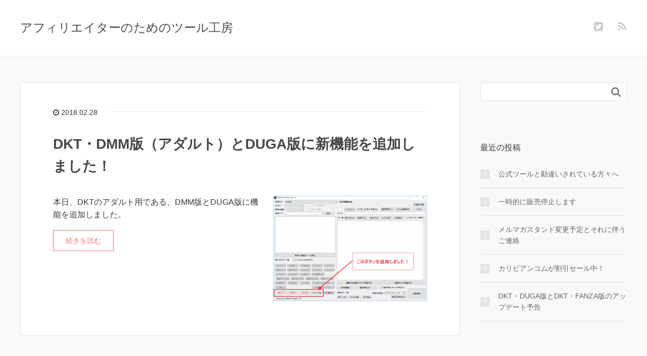

--- FILE ---
content_type: text/html; charset=UTF-8
request_url: https://www.dktool.xyz/page/3
body_size: 7987
content:
<!DOCTYPE HTML>
<html lang="ja">
<head prefix="og: http://ogp.me/ns# fb: http://ogp.me/ns/fb# article: http://ogp.me/ns/article#">
	<meta charset="UTF-8">
	<title>アフィリエイターのためのツール工房</title>
	<meta name="viewport" content="width=device-width,initial-scale=1.0">
	<!--[if lt IE 9]>
    <script src="https://html5shiv.googlecode.com/svn/trunk/html5.js"></script>
  <![endif]-->

<meta name='robots' content='max-image-preview:large' />
<meta name="keywords" content="アダルトアフィリエイト,アフィリエイト,ツール,DMM,DUGA,儲ける" />
<meta name="description" content="アフィリエイト用のツールを紹介しています。誰がしても同じ結果になることならツールなどに任せて効率よく稼ぎましょう！アダルトアフィリエイトツールのDKTもそういうコンセプトで作られました。毎回同じことはツールに任せて楽をしましょう。" />
<meta name="robots" content="noindex,nofollow">
<meta property="og:title" content="アフィリエイターのためのツール工房" />
<meta property="og:type" content="website" />
<meta property="og:description" content="アフィリエイト用のツールを紹介しています。誰がしても同じ結果になることならツールなどに任せて効率よく稼ぎましょう！アダルトアフィリエイトツールのDKTもそういうコンセプトで作られました。毎回同じことはツールに任せて楽をしましょう。" />
<meta property="og:url" content="https://www.dktool.xyz/" />
<meta property="og:image" content="" />
<meta property="og:locale" content="ja_JP" />
<meta property="og:site_name" content="アフィリエイターのためのツール工房" />
<link href="https://plus.google.com/" rel="publisher" />
<meta content="summary" name="twitter:card" />
<meta content="dktool" name="twitter:site" />

<link rel='dns-prefetch' href='//s.w.org' />
		<script type="text/javascript">
			window._wpemojiSettings = {"baseUrl":"https:\/\/s.w.org\/images\/core\/emoji\/13.0.1\/72x72\/","ext":".png","svgUrl":"https:\/\/s.w.org\/images\/core\/emoji\/13.0.1\/svg\/","svgExt":".svg","source":{"concatemoji":"https:\/\/www.dktool.xyz\/dkt\/wp-includes\/js\/wp-emoji-release.min.js?ver=5.7.14"}};
			!function(e,a,t){var n,r,o,i=a.createElement("canvas"),p=i.getContext&&i.getContext("2d");function s(e,t){var a=String.fromCharCode;p.clearRect(0,0,i.width,i.height),p.fillText(a.apply(this,e),0,0);e=i.toDataURL();return p.clearRect(0,0,i.width,i.height),p.fillText(a.apply(this,t),0,0),e===i.toDataURL()}function c(e){var t=a.createElement("script");t.src=e,t.defer=t.type="text/javascript",a.getElementsByTagName("head")[0].appendChild(t)}for(o=Array("flag","emoji"),t.supports={everything:!0,everythingExceptFlag:!0},r=0;r<o.length;r++)t.supports[o[r]]=function(e){if(!p||!p.fillText)return!1;switch(p.textBaseline="top",p.font="600 32px Arial",e){case"flag":return s([127987,65039,8205,9895,65039],[127987,65039,8203,9895,65039])?!1:!s([55356,56826,55356,56819],[55356,56826,8203,55356,56819])&&!s([55356,57332,56128,56423,56128,56418,56128,56421,56128,56430,56128,56423,56128,56447],[55356,57332,8203,56128,56423,8203,56128,56418,8203,56128,56421,8203,56128,56430,8203,56128,56423,8203,56128,56447]);case"emoji":return!s([55357,56424,8205,55356,57212],[55357,56424,8203,55356,57212])}return!1}(o[r]),t.supports.everything=t.supports.everything&&t.supports[o[r]],"flag"!==o[r]&&(t.supports.everythingExceptFlag=t.supports.everythingExceptFlag&&t.supports[o[r]]);t.supports.everythingExceptFlag=t.supports.everythingExceptFlag&&!t.supports.flag,t.DOMReady=!1,t.readyCallback=function(){t.DOMReady=!0},t.supports.everything||(n=function(){t.readyCallback()},a.addEventListener?(a.addEventListener("DOMContentLoaded",n,!1),e.addEventListener("load",n,!1)):(e.attachEvent("onload",n),a.attachEvent("onreadystatechange",function(){"complete"===a.readyState&&t.readyCallback()})),(n=t.source||{}).concatemoji?c(n.concatemoji):n.wpemoji&&n.twemoji&&(c(n.twemoji),c(n.wpemoji)))}(window,document,window._wpemojiSettings);
		</script>
		<style type="text/css">
img.wp-smiley,
img.emoji {
	display: inline !important;
	border: none !important;
	box-shadow: none !important;
	height: 1em !important;
	width: 1em !important;
	margin: 0 .07em !important;
	vertical-align: -0.1em !important;
	background: none !important;
	padding: 0 !important;
}
</style>
	<link rel='stylesheet' id='base-css-css'  href='https://www.dktool.xyz/dkt/wp-content/themes/xeory_base/base.css?ver=5.7.14' type='text/css' media='all' />
<link rel='stylesheet' id='parent-style-css'  href='https://www.dktool.xyz/dkt/wp-content/themes/xeory_base/style.css?ver=5.7.14' type='text/css' media='all' />
<link rel='stylesheet' id='main-css-css'  href='https://www.dktool.xyz/dkt/wp-content/themes/xeory_base_child/style.css?ver=5.7.14' type='text/css' media='all' />
<link rel='stylesheet' id='font-awesome-css'  href='https://www.dktool.xyz/dkt/wp-content/themes/xeory_base/lib/fonts/font-awesome-4.5.0/css/font-awesome.min.css?ver=5.7.14' type='text/css' media='all' />
<link rel='stylesheet' id='wp-block-library-css'  href='https://www.dktool.xyz/dkt/wp-includes/css/dist/block-library/style.min.css?ver=5.7.14' type='text/css' media='all' />
<link rel='stylesheet' id='contact-form-7-css'  href='https://www.dktool.xyz/dkt/wp-content/plugins/contact-form-7/includes/css/styles.css?ver=5.0.1' type='text/css' media='all' />
<script type='text/javascript' src='https://www.dktool.xyz/dkt/wp-includes/js/jquery/jquery.min.js?ver=3.5.1' id='jquery-core-js'></script>
<script type='text/javascript' src='https://www.dktool.xyz/dkt/wp-includes/js/jquery/jquery-migrate.min.js?ver=3.3.2' id='jquery-migrate-js'></script>
<link rel="https://api.w.org/" href="https://www.dktool.xyz/wp-json/" /><link rel="EditURI" type="application/rsd+xml" title="RSD" href="https://www.dktool.xyz/dkt/xmlrpc.php?rsd" />
<link rel="wlwmanifest" type="application/wlwmanifest+xml" href="https://www.dktool.xyz/dkt/wp-includes/wlwmanifest.xml" /> 
<meta name="generator" content="WordPress 5.7.14" />

<meta name="google-site-verification" content="I9z3eYc2hTRgqcT7PTN79sEO3JrnqRfidS0_w7V1XhM" />
<script>
  (function(i,s,o,g,r,a,m){i['GoogleAnalyticsObject']=r;i[r]=i[r]||function(){
  (i[r].q=i[r].q||[]).push(arguments)},i[r].l=1*new Date();a=s.createElement(o),
  m=s.getElementsByTagName(o)[0];a.async=1;a.src=g;m.parentNode.insertBefore(a,m)
  })(window,document,'script','https://www.google-analytics.com/analytics.js','ga');

  ga('create', 'UA-93791449-1', 'auto');
  ga('send', 'pageview');

</script>
</head>

<body data-rsssl=1 id="#top" class="home blog paged paged-3 left-content color04" itemschope="itemscope" itemtype="http://schema.org/WebPage">

  <div id="fb-root"></div>
<script>(function(d, s, id) {
  var js, fjs = d.getElementsByTagName(s)[0];
  if (d.getElementById(id)) return;
  js = d.createElement(s); js.id = id;
  js.src = "//connect.facebook.net/ja_JP/sdk.js#xfbml=1&version=v2.8&appId=";
  fjs.parentNode.insertBefore(js, fjs);
}(document, 'script', 'facebook-jssdk'));</script>


<header id="header" role="banner" itemscope="itemscope" itemtype="http://schema.org/WPHeader">
  <div class="wrap">
          <h1 id="logo" itemprop="headline">
        <a href="https://www.dktool.xyz">アフィリエイターのためのツール工房</a>
      </h1>

  <div id="header-sns" class="sp-hide"><ul><li class="twitter_icon"><a target="_blank" href="https://twitter.com/dktool"><i class="fa fa-twitter-square"></i></a></li><li class="feedly_icon"><a target="_blank" href="http://cloud.feedly.com/#subscription%2Ffeed%2Fhttps%3A%2F%2Fwww.dktool.xyz%2Ffeed"><i class="fa fa-rss"></i></a></li></ul></div>
  </div>
</header>

<!-- start global nav  -->
<!---->


<div id="content">

<div class="wrap">
    
      <div id="main" class="col-md-8" role="main" itemprop="mainContentOfPage" itemscope="itemscope" itemtype="http://schema.org/Blog">
    <div class="main-inner">
    

        
    <div class="post-loop-wrap">
        <article id="post-207" class="post-207 post type-post status-publish format-standard has-post-thumbnail hentry category-dkt" itemscope="itemscope" itemtype="http://schema.org/BlogPosting">
      
      <header class="post-header">
        <ul class="post-meta list-inline">
          <li class="date updated" itemprop="datePublished" datetime="2018-02-28T23:28:06+09:00"><i class="fa fa-clock-o"></i> 2018.02.28</li>
        </ul>
        <h2 class="post-title" itemprop="headline"><a href="https://www.dktool.xyz/207">DKT・DMM版（アダルト）とDUGA版に新機能を追加しました！</a></h2>
      </header>

      <section class="post-content" itemprop="text">
      
                <div class="post-thumbnail">
          <a href="https://www.dktool.xyz/207" rel="nofollow"><img width="304" height="209" src="https://www.dktool.xyz/dkt/wp-content/uploads/2018/02/dkt_new_button-304x209.png" class="attachment-post-thumbnail size-post-thumbnail wp-post-image" alt="" loading="lazy" srcset="https://www.dktool.xyz/dkt/wp-content/uploads/2018/02/dkt_new_button-304x209.png 304w, https://www.dktool.xyz/dkt/wp-content/uploads/2018/02/dkt_new_button-300x207.png 300w, https://www.dktool.xyz/dkt/wp-content/uploads/2018/02/dkt_new_button-768x529.png 768w, https://www.dktool.xyz/dkt/wp-content/uploads/2018/02/dkt_new_button-282x194.png 282w, https://www.dktool.xyz/dkt/wp-content/uploads/2018/02/dkt_new_button.png 1022w" sizes="(max-width: 304px) 100vw, 304px" /></a>
        </div>
              
        <p>本日、DKTのアダルト用である、DMM版とDUGA版に機能を追加しました。</p>
<p> <a href="https://www.dktool.xyz/207" class="more-link" rel="nofollow">続きを読む</a></p>
      </section>

    </article>

        <article id="post-200" class="post-200 post type-post status-publish format-standard has-post-thumbnail hentry category-dmm" itemscope="itemscope" itemtype="http://schema.org/BlogPosting">
      
      <header class="post-header">
        <ul class="post-meta list-inline">
          <li class="date updated" itemprop="datePublished" datetime="2018-02-22T17:03:34+09:00"><i class="fa fa-clock-o"></i> 2018.02.22</li>
        </ul>
        <h2 class="post-title" itemprop="headline"><a href="https://www.dktool.xyz/200">DMMアダルト事業分社化によるツールへの影響は？</a></h2>
      </header>

      <section class="post-content" itemprop="text">
      
                <div class="post-thumbnail">
          <a href="https://www.dktool.xyz/200" rel="nofollow"><img width="304" height="203" src="https://www.dktool.xyz/dkt/wp-content/uploads/2018/02/ビル_1519286487.jpg" class="attachment-post-thumbnail size-post-thumbnail wp-post-image" alt="" loading="lazy" srcset="https://www.dktool.xyz/dkt/wp-content/uploads/2018/02/ビル_1519286487.jpg 1280w, https://www.dktool.xyz/dkt/wp-content/uploads/2018/02/ビル_1519286487-300x200.jpg 300w, https://www.dktool.xyz/dkt/wp-content/uploads/2018/02/ビル_1519286487-768x512.jpg 768w, https://www.dktool.xyz/dkt/wp-content/uploads/2018/02/ビル_1519286487-1024x682.jpg 1024w" sizes="(max-width: 304px) 100vw, 304px" /></a>
        </div>
              
        <p>先日、同人サークル宛に以下のようなメールが来ていました。<br />
分社化するということだったのですが、URLなどが変わってしまうのでは？と思っていましたが・・・。</p>
<p> <a href="https://www.dktool.xyz/200" class="more-link" rel="nofollow">続きを読む</a></p>
      </section>

    </article>

        <article id="post-172" class="post-172 post type-post status-publish format-standard has-post-thumbnail hentry category-5" itemscope="itemscope" itemtype="http://schema.org/BlogPosting">
      
      <header class="post-header">
        <ul class="post-meta list-inline">
          <li class="date updated" itemprop="datePublished" datetime="2018-02-18T21:26:37+09:00"><i class="fa fa-clock-o"></i> 2018.02.18</li>
        </ul>
        <h2 class="post-title" itemprop="headline"><a href="https://www.dktool.xyz/172">ズルっ子ブラウザを使うメリット</a></h2>
      </header>

      <section class="post-content" itemprop="text">
      
                <div class="post-thumbnail">
          <a href="https://www.dktool.xyz/172" rel="nofollow"><img width="304" height="182" src="https://www.dktool.xyz/dkt/wp-content/uploads/2018/02/Inspiration_1518955235.jpg" class="attachment-post-thumbnail size-post-thumbnail wp-post-image" alt="" loading="lazy" srcset="https://www.dktool.xyz/dkt/wp-content/uploads/2018/02/Inspiration_1518955235.jpg 1280w, https://www.dktool.xyz/dkt/wp-content/uploads/2018/02/Inspiration_1518955235-300x180.jpg 300w, https://www.dktool.xyz/dkt/wp-content/uploads/2018/02/Inspiration_1518955235-768x461.jpg 768w, https://www.dktool.xyz/dkt/wp-content/uploads/2018/02/Inspiration_1518955235-1024x614.jpg 1024w" sizes="(max-width: 304px) 100vw, 304px" /></a>
        </div>
              
        <p><span style="color: #ff0000;"><strong>アダルト動画まとめサイトの記事を極力簡単に作成するためのツール</strong></span>、<strong>ズルっ子ブラウザ</strong>を使うと、どういうメリットがあるかをまとめてみました。</p>
<p> <a href="https://www.dktool.xyz/172" class="more-link" rel="nofollow">続きを読む</a></p>
      </section>

    </article>

        <article id="post-158" class="post-158 post type-post status-publish format-standard has-post-thumbnail hentry category-5" itemscope="itemscope" itemtype="http://schema.org/BlogPosting">
      
      <header class="post-header">
        <ul class="post-meta list-inline">
          <li class="date updated" itemprop="datePublished" datetime="2018-01-30T17:25:49+09:00"><i class="fa fa-clock-o"></i> 2018.01.30</li>
        </ul>
        <h2 class="post-title" itemprop="headline"><a href="https://www.dktool.xyz/158">【xHamster】画像の大きさやメイン画像を変える方法</a></h2>
      </header>

      <section class="post-content" itemprop="text">
      
                <div class="post-thumbnail">
          <a href="https://www.dktool.xyz/158" rel="nofollow"><img width="304" height="202" src="https://www.dktool.xyz/dkt/wp-content/uploads/2018/01/セクシー_1517300643.jpg" class="attachment-post-thumbnail size-post-thumbnail wp-post-image" alt="" loading="lazy" srcset="https://www.dktool.xyz/dkt/wp-content/uploads/2018/01/セクシー_1517300643.jpg 1280w, https://www.dktool.xyz/dkt/wp-content/uploads/2018/01/セクシー_1517300643-300x199.jpg 300w, https://www.dktool.xyz/dkt/wp-content/uploads/2018/01/セクシー_1517300643-768x511.jpg 768w, https://www.dktool.xyz/dkt/wp-content/uploads/2018/01/セクシー_1517300643-1024x681.jpg 1024w" sizes="(max-width: 304px) 100vw, 304px" /></a>
        </div>
              
        <p>今回は、xHamsterのメイン画像を変更と大きさの変更をする方法です。</p>
<h2>画像の大きさを変えたい場合</h2>
<p>XVIDEOSと同じように、生成したHTMLタグのwidthの数字を変更することで可能になります。</p>
<p> <a href="https://www.dktool.xyz/158" class="more-link" rel="nofollow">続きを読む</a></p>
      </section>

    </article>

        <article id="post-142" class="post-142 post type-post status-publish format-standard has-post-thumbnail hentry category-5" itemscope="itemscope" itemtype="http://schema.org/BlogPosting">
      
      <header class="post-header">
        <ul class="post-meta list-inline">
          <li class="date updated" itemprop="datePublished" datetime="2018-01-28T20:16:22+09:00"><i class="fa fa-clock-o"></i> 2018.01.28</li>
        </ul>
        <h2 class="post-title" itemprop="headline"><a href="https://www.dktool.xyz/142">【XVIDEOS】画像の大きさやメイン画像を変える方法</a></h2>
      </header>

      <section class="post-content" itemprop="text">
      
                <div class="post-thumbnail">
          <a href="https://www.dktool.xyz/142" rel="nofollow"><img width="304" height="203" src="https://www.dktool.xyz/dkt/wp-content/uploads/2018/01/セクシー_1517073575.jpg" class="attachment-post-thumbnail size-post-thumbnail wp-post-image" alt="" loading="lazy" srcset="https://www.dktool.xyz/dkt/wp-content/uploads/2018/01/セクシー_1517073575.jpg 1280w, https://www.dktool.xyz/dkt/wp-content/uploads/2018/01/セクシー_1517073575-300x200.jpg 300w, https://www.dktool.xyz/dkt/wp-content/uploads/2018/01/セクシー_1517073575-768x512.jpg 768w, https://www.dktool.xyz/dkt/wp-content/uploads/2018/01/セクシー_1517073575-1024x682.jpg 1024w" sizes="(max-width: 304px) 100vw, 304px" /></a>
        </div>
              
        <h2>画像の大きさを変えたい場合</h2>
<p>今回は、XVIDEOSなどの画像の大きさを変える方法です。<br />
ズルっ子ブラウザで記事生成すると、画像のHTMLタグに以下のような部分があります。</p>
<p> <a href="https://www.dktool.xyz/142" class="more-link" rel="nofollow">続きを読む</a></p>
      </section>

    </article>

        <article id="post-138" class="post-138 post type-post status-publish format-standard has-post-thumbnail hentry category-5" itemscope="itemscope" itemtype="http://schema.org/BlogPosting">
      
      <header class="post-header">
        <ul class="post-meta list-inline">
          <li class="date updated" itemprop="datePublished" datetime="2018-01-27T18:27:20+09:00"><i class="fa fa-clock-o"></i> 2018.01.27</li>
        </ul>
        <h2 class="post-title" itemprop="headline"><a href="https://www.dktool.xyz/138">無料動画まとめサイト記事作成ツールを無料で一般公開</a></h2>
      </header>

      <section class="post-content" itemprop="text">
      
                <div class="post-thumbnail">
          <a href="https://www.dktool.xyz/138" rel="nofollow"><img width="304" height="210" src="https://www.dktool.xyz/dkt/wp-content/uploads/2018/01/image_thumb-1-304x210.png" class="attachment-post-thumbnail size-post-thumbnail wp-post-image" alt="" loading="lazy" srcset="https://www.dktool.xyz/dkt/wp-content/uploads/2018/01/image_thumb-1-304x210.png 304w, https://www.dktool.xyz/dkt/wp-content/uploads/2018/01/image_thumb-1-300x208.png 300w, https://www.dktool.xyz/dkt/wp-content/uploads/2018/01/image_thumb-1-282x195.png 282w, https://www.dktool.xyz/dkt/wp-content/uploads/2018/01/image_thumb-1.png 640w" sizes="(max-width: 304px) 100vw, 304px" /></a>
        </div>
              
        <p><span style="font-size: 24pt;">公開停止しました。</span></p>
<p>&nbsp;</p>
<p>今まで、DKT・DMM版とDUGA版を購入していただいた方限定で、配布していた<strong>「ズルっ子ブラウザ」</strong>を無料公開します。</p>
<p> <a href="https://www.dktool.xyz/138" class="more-link" rel="nofollow">続きを読む</a></p>
      </section>

    </article>

        <article id="post-117" class="post-117 post type-post status-publish format-standard has-post-thumbnail hentry category-dkt" itemscope="itemscope" itemtype="http://schema.org/BlogPosting">
      
      <header class="post-header">
        <ul class="post-meta list-inline">
          <li class="date updated" itemprop="datePublished" datetime="2018-01-04T15:47:05+09:00"><i class="fa fa-clock-o"></i> 2018.01.04</li>
        </ul>
        <h2 class="post-title" itemprop="headline"><a href="https://www.dktool.xyz/117">DKT・DMM版（アダルト）にCSV作成機能を追加しました！</a></h2>
      </header>

      <section class="post-content" itemprop="text">
      
                <div class="post-thumbnail">
          <a href="https://www.dktool.xyz/117" rel="nofollow"><img width="304" height="110" src="https://www.dktool.xyz/dkt/wp-content/uploads/2018/01/clipimage_081-304x110.jpg" class="attachment-post-thumbnail size-post-thumbnail wp-post-image" alt="" loading="lazy" srcset="https://www.dktool.xyz/dkt/wp-content/uploads/2018/01/clipimage_081-304x110.jpg 304w, https://www.dktool.xyz/dkt/wp-content/uploads/2018/01/clipimage_081-300x108.jpg 300w, https://www.dktool.xyz/dkt/wp-content/uploads/2018/01/clipimage_081-768x277.jpg 768w, https://www.dktool.xyz/dkt/wp-content/uploads/2018/01/clipimage_081-1024x369.jpg 1024w, https://www.dktool.xyz/dkt/wp-content/uploads/2018/01/clipimage_081.jpg 1345w" sizes="(max-width: 304px) 100vw, 304px" /></a>
        </div>
              
        <p>DKT・DMM版（アダルト）にCSV作成機能を追加しました。</p>
<p><span style="color: #ff0000;"><strong>投稿ツール　Ver.1.13からの機能になります。<br />
また、DMM通常版では現在ついていません。</strong></span></p>
<p> <a href="https://www.dktool.xyz/117" class="more-link" rel="nofollow">続きを読む</a></p>
      </section>

    </article>

        <article id="post-112" class="post-112 post type-post status-publish format-standard has-post-thumbnail hentry category-4 category-dkt" itemscope="itemscope" itemtype="http://schema.org/BlogPosting">
      
      <header class="post-header">
        <ul class="post-meta list-inline">
          <li class="date updated" itemprop="datePublished" datetime="2017-12-13T09:30:03+09:00"><i class="fa fa-clock-o"></i> 2017.12.13</li>
        </ul>
        <h2 class="post-title" itemprop="headline"><a href="https://www.dktool.xyz/112">DKT・DMM版（アダルト）でサムネイル画像の不具合を修正しました</a></h2>
      </header>

      <section class="post-content" itemprop="text">
      
                <div class="post-thumbnail">
          <a href="https://www.dktool.xyz/112" rel="nofollow"><img width="304" height="203" src="https://www.dktool.xyz/dkt/wp-content/uploads/2018/01/tool_1516518998.jpg" class="attachment-post-thumbnail size-post-thumbnail wp-post-image" alt="" loading="lazy" srcset="https://www.dktool.xyz/dkt/wp-content/uploads/2018/01/tool_1516518998.jpg 1280w, https://www.dktool.xyz/dkt/wp-content/uploads/2018/01/tool_1516518998-300x200.jpg 300w, https://www.dktool.xyz/dkt/wp-content/uploads/2018/01/tool_1516518998-768x512.jpg 768w, https://www.dktool.xyz/dkt/wp-content/uploads/2018/01/tool_1516518998-1024x682.jpg 1024w" sizes="(max-width: 304px) 100vw, 304px" /></a>
        </div>
              
        <p>おはようございます。</p>
<p>DKT・DMM版（アダルト）で、<br />
サムネイル画像を取得できないという不具合が発生していました。</p>
<p> <a href="https://www.dktool.xyz/112" class="more-link" rel="nofollow">続きを読む</a></p>
      </section>

    </article>

        <article id="post-108" class="post-108 post type-post status-publish format-standard has-post-thumbnail hentry category-dkt" itemscope="itemscope" itemtype="http://schema.org/BlogPosting">
      
      <header class="post-header">
        <ul class="post-meta list-inline">
          <li class="date updated" itemprop="datePublished" datetime="2017-09-24T23:11:58+09:00"><i class="fa fa-clock-o"></i> 2017.09.24</li>
        </ul>
        <h2 class="post-title" itemprop="headline"><a href="https://www.dktool.xyz/108">DKTのアダルト版(DMM・DUGA)をアフィリエイトするには？</a></h2>
      </header>

      <section class="post-content" itemprop="text">
      
                <div class="post-thumbnail">
          <a href="https://www.dktool.xyz/108" rel="nofollow"><img width="304" height="203" src="https://www.dktool.xyz/dkt/wp-content/uploads/2017/09/76B64FCD-61EA-433E-BA08-B7EC9818930C-304x203.jpeg" class="attachment-post-thumbnail size-post-thumbnail wp-post-image" alt="" loading="lazy" srcset="https://www.dktool.xyz/dkt/wp-content/uploads/2017/09/76B64FCD-61EA-433E-BA08-B7EC9818930C-304x203.jpeg 304w, https://www.dktool.xyz/dkt/wp-content/uploads/2017/09/76B64FCD-61EA-433E-BA08-B7EC9818930C-300x200.jpeg 300w, https://www.dktool.xyz/dkt/wp-content/uploads/2017/09/76B64FCD-61EA-433E-BA08-B7EC9818930C-768x512.jpeg 768w, https://www.dktool.xyz/dkt/wp-content/uploads/2017/09/76B64FCD-61EA-433E-BA08-B7EC9818930C-1024x682.jpeg 1024w, https://www.dktool.xyz/dkt/wp-content/uploads/2017/09/76B64FCD-61EA-433E-BA08-B7EC9818930C-237x158.jpeg 237w, https://www.dktool.xyz/dkt/wp-content/uploads/2017/09/76B64FCD-61EA-433E-BA08-B7EC9818930C-800x533.jpeg 800w, https://www.dktool.xyz/dkt/wp-content/uploads/2017/09/76B64FCD-61EA-433E-BA08-B7EC9818930C.jpeg 1600w" sizes="(max-width: 304px) 100vw, 304px" /></a>
        </div>
              
        <p>先日、質問をいただきましたので、ここでお答えしたいと思います。</p>
<p>質問）<br />
DKTの通常版のアフィリエイトは、インフォトップ・インフォカート・サブライムストアで登録すればできるようですが、アダルト版(DMM・DUGA)はアフィリエイトできないのでしょうか？</p>
<p> <a href="https://www.dktool.xyz/108" class="more-link" rel="nofollow">続きを読む</a></p>
      </section>

    </article>

        <article id="post-103" class="post-103 post type-post status-publish format-standard has-post-thumbnail hentry category-4" itemscope="itemscope" itemtype="http://schema.org/BlogPosting">
      
      <header class="post-header">
        <ul class="post-meta list-inline">
          <li class="date updated" itemprop="datePublished" datetime="2017-08-09T15:25:36+09:00"><i class="fa fa-clock-o"></i> 2017.08.09</li>
        </ul>
        <h2 class="post-title" itemprop="headline"><a href="https://www.dktool.xyz/103">ツイッターを始めました！</a></h2>
      </header>

      <section class="post-content" itemprop="text">
      
                <div class="post-thumbnail">
          <a href="https://www.dktool.xyz/103" rel="nofollow"><img width="214" height="214" src="https://www.dktool.xyz/dkt/wp-content/uploads/2018/01/twitter_1516518894.png" class="attachment-post-thumbnail size-post-thumbnail wp-post-image" alt="" loading="lazy" srcset="https://www.dktool.xyz/dkt/wp-content/uploads/2018/01/twitter_1516518894.png 1280w, https://www.dktool.xyz/dkt/wp-content/uploads/2018/01/twitter_1516518894-150x150.png 150w, https://www.dktool.xyz/dkt/wp-content/uploads/2018/01/twitter_1516518894-300x300.png 300w, https://www.dktool.xyz/dkt/wp-content/uploads/2018/01/twitter_1516518894-768x768.png 768w, https://www.dktool.xyz/dkt/wp-content/uploads/2018/01/twitter_1516518894-1024x1024.png 1024w" sizes="(max-width: 214px) 100vw, 214px" /></a>
        </div>
              
        <p>あらためて、「始めました！」ということを書くのもどうかと思いますが、</p>
<p>一応、ツイッターも始めましたのでお知らせします。</p>
<p> <a href="https://www.dktool.xyz/103" class="more-link" rel="nofollow">続きを読む</a></p>
      </section>

    </article>

    
<div class="pagination"><a href='https://www.dktool.xyz/' class="inactive">1</a><a href='https://www.dktool.xyz/page/2' class="inactive">2</a><span class="current">3</span><a href='https://www.dktool.xyz/page/4' class="inactive">4</a></div>

    </div><!-- /post-loop-wrap -->



    </div><!-- /main-inner -->
  </div><!-- /main -->
  
  <div id="side" class="col-md-4" role="complementary" itemscope="itemscope" itemtype="http://schema.org/WPSideBar">
    <div class="side-inner">
      <div class="side-widget-area">
        
      <div id="search-2" class="widget_search side-widget"><div class="side-widget-inner"><form role="search" method="get" id="searchform" action="https://www.dktool.xyz/" >
  <div>
  <input type="text" value="" name="s" id="s" />
  <button type="submit" id="searchsubmit"></button>
  </div>
  </form></div></div>
		<div id="recent-posts-2" class="widget_recent_entries side-widget"><div class="side-widget-inner">
		<h4 class="side-title"><span class="side-title-inner">最近の投稿</span></h4>
		<ul>
											<li>
					<a href="https://www.dktool.xyz/453">公式ツールと勘違いされている方々へ</a>
									</li>
											<li>
					<a href="https://www.dktool.xyz/418">一時的に販売停止します</a>
									</li>
											<li>
					<a href="https://www.dktool.xyz/399">メルマガスタンド変更予定とそれに伴うご連絡</a>
									</li>
											<li>
					<a href="https://www.dktool.xyz/388">カリビアンコムが割引セール中！</a>
									</li>
											<li>
					<a href="https://www.dktool.xyz/376">DKT・DUGA版とDKT・FANZA版のアップデート予告</a>
									</li>
					</ul>

		</div></div><div id="archives-2" class="widget_archive side-widget"><div class="side-widget-inner"><h4 class="side-title"><span class="side-title-inner">アーカイブ</span></h4>
			<ul>
					<li><a href='https://www.dktool.xyz/date/2023/03'>2023年3月</a></li>
	<li><a href='https://www.dktool.xyz/date/2021/08'>2021年8月</a></li>
	<li><a href='https://www.dktool.xyz/date/2021/07'>2021年7月</a></li>
	<li><a href='https://www.dktool.xyz/date/2021/06'>2021年6月</a></li>
	<li><a href='https://www.dktool.xyz/date/2021/05'>2021年5月</a></li>
	<li><a href='https://www.dktool.xyz/date/2020/08'>2020年8月</a></li>
	<li><a href='https://www.dktool.xyz/date/2020/07'>2020年7月</a></li>
	<li><a href='https://www.dktool.xyz/date/2020/03'>2020年3月</a></li>
	<li><a href='https://www.dktool.xyz/date/2019/02'>2019年2月</a></li>
	<li><a href='https://www.dktool.xyz/date/2019/01'>2019年1月</a></li>
	<li><a href='https://www.dktool.xyz/date/2018/12'>2018年12月</a></li>
	<li><a href='https://www.dktool.xyz/date/2018/10'>2018年10月</a></li>
	<li><a href='https://www.dktool.xyz/date/2018/09'>2018年9月</a></li>
	<li><a href='https://www.dktool.xyz/date/2018/07'>2018年7月</a></li>
	<li><a href='https://www.dktool.xyz/date/2018/06'>2018年6月</a></li>
	<li><a href='https://www.dktool.xyz/date/2018/05'>2018年5月</a></li>
	<li><a href='https://www.dktool.xyz/date/2018/02'>2018年2月</a></li>
	<li><a href='https://www.dktool.xyz/date/2018/01'>2018年1月</a></li>
	<li><a href='https://www.dktool.xyz/date/2017/12'>2017年12月</a></li>
	<li><a href='https://www.dktool.xyz/date/2017/09'>2017年9月</a></li>
	<li><a href='https://www.dktool.xyz/date/2017/08'>2017年8月</a></li>
	<li><a href='https://www.dktool.xyz/date/2017/06'>2017年6月</a></li>
	<li><a href='https://www.dktool.xyz/date/2017/05'>2017年5月</a></li>
	<li><a href='https://www.dktool.xyz/date/2017/04'>2017年4月</a></li>
	<li><a href='https://www.dktool.xyz/date/2017/03'>2017年3月</a></li>
			</ul>

			</div></div><div id="categories-2" class="widget_categories side-widget"><div class="side-widget-inner"><h4 class="side-title"><span class="side-title-inner">カテゴリー</span></h4>
			<ul>
					<li class="cat-item cat-item-12"><a href="https://www.dktool.xyz/category/csv-to-text-converter%ef%bc%88ctc%ef%bc%89">CSV to TEXT Converter（CTC）</a>
</li>
	<li class="cat-item cat-item-7"><a href="https://www.dktool.xyz/category/dmm">DMM</a>
</li>
	<li class="cat-item cat-item-3"><a href="https://www.dktool.xyz/category/dmm%e3%82%a2%e3%83%95%e3%82%a3%e3%83%aa%e3%82%a8%e3%82%a4%e3%83%88%e6%94%af%e6%8f%b4%e3%83%84%e3%83%bc%e3%83%ab%e3%83%bbdkt%e9%80%9a%e5%b8%b8%e7%89%88">DMMアフィリエイト支援・DKT通常版</a>
</li>
	<li class="cat-item cat-item-4"><a href="https://www.dktool.xyz/category/%e3%81%8a%e7%9f%a5%e3%82%89%e3%81%9b">お知らせ</a>
</li>
	<li class="cat-item cat-item-13"><a href="https://www.dktool.xyz/category/%e3%82%a2%e3%83%80%e3%83%ab%e3%83%88%e3%82%a2%e3%83%95%e3%82%a3%e3%83%aa%e3%82%a8%e3%82%a4%e3%83%88">アダルトアフィリエイト</a>
</li>
	<li class="cat-item cat-item-2"><a href="https://www.dktool.xyz/category/%e3%82%a2%e3%83%80%e3%83%ab%e3%83%88%e3%82%a2%e3%83%95%e3%82%a3%e3%83%aa%e6%94%af%e6%8f%b4%e3%83%84%e3%83%bc%e3%83%ab%e3%83%bbdkt">アダルトアフィリ支援・DKT</a>
</li>
	<li class="cat-item cat-item-6"><a href="https://www.dktool.xyz/category/%e3%82%a2%e3%83%80%e3%83%ab%e3%83%88%e3%83%95%e3%82%a7%e3%82%b9%e3%82%bfvr%e7%94%a8%e3%83%84%e3%83%bc%e3%83%ab">アダルトフェスタVR用ツール</a>
</li>
	<li class="cat-item cat-item-5"><a href="https://www.dktool.xyz/category/%e3%82%ba%e3%83%ab%e3%81%a3%e5%ad%90%e3%83%96%e3%83%a9%e3%82%a6%e3%82%b6">ズルっ子ブラウザ（無料）</a>
</li>
	<li class="cat-item cat-item-8"><a href="https://www.dktool.xyz/category/%e3%83%8b%e3%83%a5%e3%83%bc%e3%82%b9">ニュース</a>
</li>
	<li class="cat-item cat-item-9"><a href="https://www.dktool.xyz/category/%e6%95%99%e6%9d%90%e3%83%ac%e3%83%93%e3%83%a5%e3%83%bc">教材レビュー</a>
</li>
	<li class="cat-item cat-item-1"><a href="https://www.dktool.xyz/category/%e6%9c%aa%e5%88%86%e9%a1%9e">未分類</a>
</li>
			</ul>

			</div></div><div id="text-4" class="widget_text side-widget"><div class="side-widget-inner">			<div class="textwidget"><p><b>・DKT・DMM通常版</b><br />
<a href="https://www.dktool.xyz/lp/dkt_dmm_n_infotop" target="_blank" rel="noopener"><img src="https://www.dktool.xyz/dkt/wp-content/uploads/2018/02/B_DKT_DMMNORMAL.jpg" /></a><br />
販売ASP別紹介LP<br />
<a href="https://www.dktool.xyz/lp/dkt_dmm_n_infotop">インフォトップはコチラ</a><br />
<a href="https://www.dktool.xyz/lp/dkt_dmm">インフォカートはコチラ</a></p>
<p><b>・DKT・DMM版（アダルト）・DUGA版</b></p>
<p><center><a href="https://www.dktool.xyz/lp/dkt" target="_blank" rel="noopener"><img src="https://www.dktool.xyz/dkt/wp-content/uploads/2018/02/B_DKT_DMMDUGA.jpg" /></a><br />
<a href="https://www.dktool.xyz/lp/dkt">DKTアダルト版の紹介LPはコチラ</a></center></p>
<p><b>・アダルトフェスタVR用記事作成ツール</b><br />
<a href="https://www.dktool.xyz/lp/festa-vr-tool" target="_blank" rel="noopener"><img class="aligncenter" src="https://www.dktool.xyz/dkt/wp-content/uploads/2018/10/4a558ad6c12c2de3c2f0567696704a15.jpg" /></a></p>
</div>
		</div></div>      </div><!-- //side-widget-area -->
      
    </div>
  </div><!-- /side -->
  
</div><!-- /wrap -->
  
</div><!-- /content -->

<footer id="footer">
  <div class="footer-02">
    <div class="wrap">
      <p class="footer-copy">
        © Copyright 2026 アフィリエイターのためのツール工房. All rights reserved.
      </p>
    </div><!-- /wrap -->
  </div><!-- /footer-02 -->
  </footer>
<a href="#" class="pagetop"><span><i class="fa fa-angle-up"></i></span></a>
  <script src="https://apis.google.com/js/platform.js" async defer>
    {lang: 'ja'}
  </script><script type='text/javascript' id='contact-form-7-js-extra'>
/* <![CDATA[ */
var wpcf7 = {"apiSettings":{"root":"https:\/\/www.dktool.xyz\/wp-json\/contact-form-7\/v1","namespace":"contact-form-7\/v1"},"recaptcha":{"messages":{"empty":"\u3042\u306a\u305f\u304c\u30ed\u30dc\u30c3\u30c8\u3067\u306f\u306a\u3044\u3053\u3068\u3092\u8a3c\u660e\u3057\u3066\u304f\u3060\u3055\u3044\u3002"}}};
/* ]]> */
</script>
<script type='text/javascript' src='https://www.dktool.xyz/dkt/wp-content/plugins/contact-form-7/includes/js/scripts.js?ver=5.0.1' id='contact-form-7-js'></script>
<script type='text/javascript' src='https://www.dktool.xyz/dkt/wp-content/themes/xeory_base/lib/js/jquery.pagetop.js?ver=5.7.14' id='pagetop-js'></script>
<script type='text/javascript' src='https://www.dktool.xyz/dkt/wp-includes/js/wp-embed.min.js?ver=5.7.14' id='wp-embed-js'></script>
<script>
(function($){

$(function(){
    $(".sub-menu").css('display', 'none');
  $("#gnav-ul li").hover(function(){
    $(this).children('ul').fadeIn('fast');
  }, function(){
    $(this).children('ul').fadeOut('fast');
  });
    // スマホトグルメニュー
  
      $('#gnav').addClass('active');
    
  
  $('#header-menu-tog a').click(function(){
    $('#gnav').toggleClass('active');
  });
});


})(jQuery);

</script>
</body>
</html>



--- FILE ---
content_type: text/css
request_url: https://www.dktool.xyz/dkt/wp-content/themes/xeory_base_child/style.css?ver=5.7.14
body_size: -24
content:
/*
Theme Name: XeoryBaseChild
Theme URI: https://xeory.jp/base/
Template: xeory_base
Description: Xeoryベース子テーマ
Author: バズ部
Author URI: https://bazubu.com/
Version: 1.0.0
*/


--- FILE ---
content_type: text/plain
request_url: https://www.google-analytics.com/j/collect?v=1&_v=j102&a=1837524521&t=pageview&_s=1&dl=https%3A%2F%2Fwww.dktool.xyz%2Fpage%2F3&ul=en-us%40posix&dt=%E3%82%A2%E3%83%95%E3%82%A3%E3%83%AA%E3%82%A8%E3%82%A4%E3%82%BF%E3%83%BC%E3%81%AE%E3%81%9F%E3%82%81%E3%81%AE%E3%83%84%E3%83%BC%E3%83%AB%E5%B7%A5%E6%88%BF&sr=1280x720&vp=1280x720&_u=IEBAAEABAAAAACAAI~&jid=1303698818&gjid=993792822&cid=299458303.1768971320&tid=UA-93791449-1&_gid=1766550449.1768971320&_r=1&_slc=1&z=1135021669
body_size: -449
content:
2,cG-W18DCLLGG1